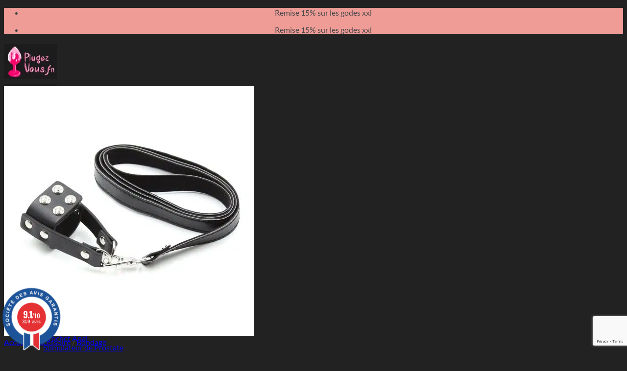

--- FILE ---
content_type: text/html; charset=utf-8
request_url: https://www.google.com/recaptcha/api2/anchor?ar=1&k=6Lfq2QAqAAAAACGLICazFBTHndIhBoFa2l2C9jmH&co=aHR0cHM6Ly9wbHVnZXp2b3VzLmZyOjQ0Mw..&hl=en&v=N67nZn4AqZkNcbeMu4prBgzg&size=invisible&anchor-ms=20000&execute-ms=30000&cb=amtiyq2kepci
body_size: 48477
content:
<!DOCTYPE HTML><html dir="ltr" lang="en"><head><meta http-equiv="Content-Type" content="text/html; charset=UTF-8">
<meta http-equiv="X-UA-Compatible" content="IE=edge">
<title>reCAPTCHA</title>
<style type="text/css">
/* cyrillic-ext */
@font-face {
  font-family: 'Roboto';
  font-style: normal;
  font-weight: 400;
  font-stretch: 100%;
  src: url(//fonts.gstatic.com/s/roboto/v48/KFO7CnqEu92Fr1ME7kSn66aGLdTylUAMa3GUBHMdazTgWw.woff2) format('woff2');
  unicode-range: U+0460-052F, U+1C80-1C8A, U+20B4, U+2DE0-2DFF, U+A640-A69F, U+FE2E-FE2F;
}
/* cyrillic */
@font-face {
  font-family: 'Roboto';
  font-style: normal;
  font-weight: 400;
  font-stretch: 100%;
  src: url(//fonts.gstatic.com/s/roboto/v48/KFO7CnqEu92Fr1ME7kSn66aGLdTylUAMa3iUBHMdazTgWw.woff2) format('woff2');
  unicode-range: U+0301, U+0400-045F, U+0490-0491, U+04B0-04B1, U+2116;
}
/* greek-ext */
@font-face {
  font-family: 'Roboto';
  font-style: normal;
  font-weight: 400;
  font-stretch: 100%;
  src: url(//fonts.gstatic.com/s/roboto/v48/KFO7CnqEu92Fr1ME7kSn66aGLdTylUAMa3CUBHMdazTgWw.woff2) format('woff2');
  unicode-range: U+1F00-1FFF;
}
/* greek */
@font-face {
  font-family: 'Roboto';
  font-style: normal;
  font-weight: 400;
  font-stretch: 100%;
  src: url(//fonts.gstatic.com/s/roboto/v48/KFO7CnqEu92Fr1ME7kSn66aGLdTylUAMa3-UBHMdazTgWw.woff2) format('woff2');
  unicode-range: U+0370-0377, U+037A-037F, U+0384-038A, U+038C, U+038E-03A1, U+03A3-03FF;
}
/* math */
@font-face {
  font-family: 'Roboto';
  font-style: normal;
  font-weight: 400;
  font-stretch: 100%;
  src: url(//fonts.gstatic.com/s/roboto/v48/KFO7CnqEu92Fr1ME7kSn66aGLdTylUAMawCUBHMdazTgWw.woff2) format('woff2');
  unicode-range: U+0302-0303, U+0305, U+0307-0308, U+0310, U+0312, U+0315, U+031A, U+0326-0327, U+032C, U+032F-0330, U+0332-0333, U+0338, U+033A, U+0346, U+034D, U+0391-03A1, U+03A3-03A9, U+03B1-03C9, U+03D1, U+03D5-03D6, U+03F0-03F1, U+03F4-03F5, U+2016-2017, U+2034-2038, U+203C, U+2040, U+2043, U+2047, U+2050, U+2057, U+205F, U+2070-2071, U+2074-208E, U+2090-209C, U+20D0-20DC, U+20E1, U+20E5-20EF, U+2100-2112, U+2114-2115, U+2117-2121, U+2123-214F, U+2190, U+2192, U+2194-21AE, U+21B0-21E5, U+21F1-21F2, U+21F4-2211, U+2213-2214, U+2216-22FF, U+2308-230B, U+2310, U+2319, U+231C-2321, U+2336-237A, U+237C, U+2395, U+239B-23B7, U+23D0, U+23DC-23E1, U+2474-2475, U+25AF, U+25B3, U+25B7, U+25BD, U+25C1, U+25CA, U+25CC, U+25FB, U+266D-266F, U+27C0-27FF, U+2900-2AFF, U+2B0E-2B11, U+2B30-2B4C, U+2BFE, U+3030, U+FF5B, U+FF5D, U+1D400-1D7FF, U+1EE00-1EEFF;
}
/* symbols */
@font-face {
  font-family: 'Roboto';
  font-style: normal;
  font-weight: 400;
  font-stretch: 100%;
  src: url(//fonts.gstatic.com/s/roboto/v48/KFO7CnqEu92Fr1ME7kSn66aGLdTylUAMaxKUBHMdazTgWw.woff2) format('woff2');
  unicode-range: U+0001-000C, U+000E-001F, U+007F-009F, U+20DD-20E0, U+20E2-20E4, U+2150-218F, U+2190, U+2192, U+2194-2199, U+21AF, U+21E6-21F0, U+21F3, U+2218-2219, U+2299, U+22C4-22C6, U+2300-243F, U+2440-244A, U+2460-24FF, U+25A0-27BF, U+2800-28FF, U+2921-2922, U+2981, U+29BF, U+29EB, U+2B00-2BFF, U+4DC0-4DFF, U+FFF9-FFFB, U+10140-1018E, U+10190-1019C, U+101A0, U+101D0-101FD, U+102E0-102FB, U+10E60-10E7E, U+1D2C0-1D2D3, U+1D2E0-1D37F, U+1F000-1F0FF, U+1F100-1F1AD, U+1F1E6-1F1FF, U+1F30D-1F30F, U+1F315, U+1F31C, U+1F31E, U+1F320-1F32C, U+1F336, U+1F378, U+1F37D, U+1F382, U+1F393-1F39F, U+1F3A7-1F3A8, U+1F3AC-1F3AF, U+1F3C2, U+1F3C4-1F3C6, U+1F3CA-1F3CE, U+1F3D4-1F3E0, U+1F3ED, U+1F3F1-1F3F3, U+1F3F5-1F3F7, U+1F408, U+1F415, U+1F41F, U+1F426, U+1F43F, U+1F441-1F442, U+1F444, U+1F446-1F449, U+1F44C-1F44E, U+1F453, U+1F46A, U+1F47D, U+1F4A3, U+1F4B0, U+1F4B3, U+1F4B9, U+1F4BB, U+1F4BF, U+1F4C8-1F4CB, U+1F4D6, U+1F4DA, U+1F4DF, U+1F4E3-1F4E6, U+1F4EA-1F4ED, U+1F4F7, U+1F4F9-1F4FB, U+1F4FD-1F4FE, U+1F503, U+1F507-1F50B, U+1F50D, U+1F512-1F513, U+1F53E-1F54A, U+1F54F-1F5FA, U+1F610, U+1F650-1F67F, U+1F687, U+1F68D, U+1F691, U+1F694, U+1F698, U+1F6AD, U+1F6B2, U+1F6B9-1F6BA, U+1F6BC, U+1F6C6-1F6CF, U+1F6D3-1F6D7, U+1F6E0-1F6EA, U+1F6F0-1F6F3, U+1F6F7-1F6FC, U+1F700-1F7FF, U+1F800-1F80B, U+1F810-1F847, U+1F850-1F859, U+1F860-1F887, U+1F890-1F8AD, U+1F8B0-1F8BB, U+1F8C0-1F8C1, U+1F900-1F90B, U+1F93B, U+1F946, U+1F984, U+1F996, U+1F9E9, U+1FA00-1FA6F, U+1FA70-1FA7C, U+1FA80-1FA89, U+1FA8F-1FAC6, U+1FACE-1FADC, U+1FADF-1FAE9, U+1FAF0-1FAF8, U+1FB00-1FBFF;
}
/* vietnamese */
@font-face {
  font-family: 'Roboto';
  font-style: normal;
  font-weight: 400;
  font-stretch: 100%;
  src: url(//fonts.gstatic.com/s/roboto/v48/KFO7CnqEu92Fr1ME7kSn66aGLdTylUAMa3OUBHMdazTgWw.woff2) format('woff2');
  unicode-range: U+0102-0103, U+0110-0111, U+0128-0129, U+0168-0169, U+01A0-01A1, U+01AF-01B0, U+0300-0301, U+0303-0304, U+0308-0309, U+0323, U+0329, U+1EA0-1EF9, U+20AB;
}
/* latin-ext */
@font-face {
  font-family: 'Roboto';
  font-style: normal;
  font-weight: 400;
  font-stretch: 100%;
  src: url(//fonts.gstatic.com/s/roboto/v48/KFO7CnqEu92Fr1ME7kSn66aGLdTylUAMa3KUBHMdazTgWw.woff2) format('woff2');
  unicode-range: U+0100-02BA, U+02BD-02C5, U+02C7-02CC, U+02CE-02D7, U+02DD-02FF, U+0304, U+0308, U+0329, U+1D00-1DBF, U+1E00-1E9F, U+1EF2-1EFF, U+2020, U+20A0-20AB, U+20AD-20C0, U+2113, U+2C60-2C7F, U+A720-A7FF;
}
/* latin */
@font-face {
  font-family: 'Roboto';
  font-style: normal;
  font-weight: 400;
  font-stretch: 100%;
  src: url(//fonts.gstatic.com/s/roboto/v48/KFO7CnqEu92Fr1ME7kSn66aGLdTylUAMa3yUBHMdazQ.woff2) format('woff2');
  unicode-range: U+0000-00FF, U+0131, U+0152-0153, U+02BB-02BC, U+02C6, U+02DA, U+02DC, U+0304, U+0308, U+0329, U+2000-206F, U+20AC, U+2122, U+2191, U+2193, U+2212, U+2215, U+FEFF, U+FFFD;
}
/* cyrillic-ext */
@font-face {
  font-family: 'Roboto';
  font-style: normal;
  font-weight: 500;
  font-stretch: 100%;
  src: url(//fonts.gstatic.com/s/roboto/v48/KFO7CnqEu92Fr1ME7kSn66aGLdTylUAMa3GUBHMdazTgWw.woff2) format('woff2');
  unicode-range: U+0460-052F, U+1C80-1C8A, U+20B4, U+2DE0-2DFF, U+A640-A69F, U+FE2E-FE2F;
}
/* cyrillic */
@font-face {
  font-family: 'Roboto';
  font-style: normal;
  font-weight: 500;
  font-stretch: 100%;
  src: url(//fonts.gstatic.com/s/roboto/v48/KFO7CnqEu92Fr1ME7kSn66aGLdTylUAMa3iUBHMdazTgWw.woff2) format('woff2');
  unicode-range: U+0301, U+0400-045F, U+0490-0491, U+04B0-04B1, U+2116;
}
/* greek-ext */
@font-face {
  font-family: 'Roboto';
  font-style: normal;
  font-weight: 500;
  font-stretch: 100%;
  src: url(//fonts.gstatic.com/s/roboto/v48/KFO7CnqEu92Fr1ME7kSn66aGLdTylUAMa3CUBHMdazTgWw.woff2) format('woff2');
  unicode-range: U+1F00-1FFF;
}
/* greek */
@font-face {
  font-family: 'Roboto';
  font-style: normal;
  font-weight: 500;
  font-stretch: 100%;
  src: url(//fonts.gstatic.com/s/roboto/v48/KFO7CnqEu92Fr1ME7kSn66aGLdTylUAMa3-UBHMdazTgWw.woff2) format('woff2');
  unicode-range: U+0370-0377, U+037A-037F, U+0384-038A, U+038C, U+038E-03A1, U+03A3-03FF;
}
/* math */
@font-face {
  font-family: 'Roboto';
  font-style: normal;
  font-weight: 500;
  font-stretch: 100%;
  src: url(//fonts.gstatic.com/s/roboto/v48/KFO7CnqEu92Fr1ME7kSn66aGLdTylUAMawCUBHMdazTgWw.woff2) format('woff2');
  unicode-range: U+0302-0303, U+0305, U+0307-0308, U+0310, U+0312, U+0315, U+031A, U+0326-0327, U+032C, U+032F-0330, U+0332-0333, U+0338, U+033A, U+0346, U+034D, U+0391-03A1, U+03A3-03A9, U+03B1-03C9, U+03D1, U+03D5-03D6, U+03F0-03F1, U+03F4-03F5, U+2016-2017, U+2034-2038, U+203C, U+2040, U+2043, U+2047, U+2050, U+2057, U+205F, U+2070-2071, U+2074-208E, U+2090-209C, U+20D0-20DC, U+20E1, U+20E5-20EF, U+2100-2112, U+2114-2115, U+2117-2121, U+2123-214F, U+2190, U+2192, U+2194-21AE, U+21B0-21E5, U+21F1-21F2, U+21F4-2211, U+2213-2214, U+2216-22FF, U+2308-230B, U+2310, U+2319, U+231C-2321, U+2336-237A, U+237C, U+2395, U+239B-23B7, U+23D0, U+23DC-23E1, U+2474-2475, U+25AF, U+25B3, U+25B7, U+25BD, U+25C1, U+25CA, U+25CC, U+25FB, U+266D-266F, U+27C0-27FF, U+2900-2AFF, U+2B0E-2B11, U+2B30-2B4C, U+2BFE, U+3030, U+FF5B, U+FF5D, U+1D400-1D7FF, U+1EE00-1EEFF;
}
/* symbols */
@font-face {
  font-family: 'Roboto';
  font-style: normal;
  font-weight: 500;
  font-stretch: 100%;
  src: url(//fonts.gstatic.com/s/roboto/v48/KFO7CnqEu92Fr1ME7kSn66aGLdTylUAMaxKUBHMdazTgWw.woff2) format('woff2');
  unicode-range: U+0001-000C, U+000E-001F, U+007F-009F, U+20DD-20E0, U+20E2-20E4, U+2150-218F, U+2190, U+2192, U+2194-2199, U+21AF, U+21E6-21F0, U+21F3, U+2218-2219, U+2299, U+22C4-22C6, U+2300-243F, U+2440-244A, U+2460-24FF, U+25A0-27BF, U+2800-28FF, U+2921-2922, U+2981, U+29BF, U+29EB, U+2B00-2BFF, U+4DC0-4DFF, U+FFF9-FFFB, U+10140-1018E, U+10190-1019C, U+101A0, U+101D0-101FD, U+102E0-102FB, U+10E60-10E7E, U+1D2C0-1D2D3, U+1D2E0-1D37F, U+1F000-1F0FF, U+1F100-1F1AD, U+1F1E6-1F1FF, U+1F30D-1F30F, U+1F315, U+1F31C, U+1F31E, U+1F320-1F32C, U+1F336, U+1F378, U+1F37D, U+1F382, U+1F393-1F39F, U+1F3A7-1F3A8, U+1F3AC-1F3AF, U+1F3C2, U+1F3C4-1F3C6, U+1F3CA-1F3CE, U+1F3D4-1F3E0, U+1F3ED, U+1F3F1-1F3F3, U+1F3F5-1F3F7, U+1F408, U+1F415, U+1F41F, U+1F426, U+1F43F, U+1F441-1F442, U+1F444, U+1F446-1F449, U+1F44C-1F44E, U+1F453, U+1F46A, U+1F47D, U+1F4A3, U+1F4B0, U+1F4B3, U+1F4B9, U+1F4BB, U+1F4BF, U+1F4C8-1F4CB, U+1F4D6, U+1F4DA, U+1F4DF, U+1F4E3-1F4E6, U+1F4EA-1F4ED, U+1F4F7, U+1F4F9-1F4FB, U+1F4FD-1F4FE, U+1F503, U+1F507-1F50B, U+1F50D, U+1F512-1F513, U+1F53E-1F54A, U+1F54F-1F5FA, U+1F610, U+1F650-1F67F, U+1F687, U+1F68D, U+1F691, U+1F694, U+1F698, U+1F6AD, U+1F6B2, U+1F6B9-1F6BA, U+1F6BC, U+1F6C6-1F6CF, U+1F6D3-1F6D7, U+1F6E0-1F6EA, U+1F6F0-1F6F3, U+1F6F7-1F6FC, U+1F700-1F7FF, U+1F800-1F80B, U+1F810-1F847, U+1F850-1F859, U+1F860-1F887, U+1F890-1F8AD, U+1F8B0-1F8BB, U+1F8C0-1F8C1, U+1F900-1F90B, U+1F93B, U+1F946, U+1F984, U+1F996, U+1F9E9, U+1FA00-1FA6F, U+1FA70-1FA7C, U+1FA80-1FA89, U+1FA8F-1FAC6, U+1FACE-1FADC, U+1FADF-1FAE9, U+1FAF0-1FAF8, U+1FB00-1FBFF;
}
/* vietnamese */
@font-face {
  font-family: 'Roboto';
  font-style: normal;
  font-weight: 500;
  font-stretch: 100%;
  src: url(//fonts.gstatic.com/s/roboto/v48/KFO7CnqEu92Fr1ME7kSn66aGLdTylUAMa3OUBHMdazTgWw.woff2) format('woff2');
  unicode-range: U+0102-0103, U+0110-0111, U+0128-0129, U+0168-0169, U+01A0-01A1, U+01AF-01B0, U+0300-0301, U+0303-0304, U+0308-0309, U+0323, U+0329, U+1EA0-1EF9, U+20AB;
}
/* latin-ext */
@font-face {
  font-family: 'Roboto';
  font-style: normal;
  font-weight: 500;
  font-stretch: 100%;
  src: url(//fonts.gstatic.com/s/roboto/v48/KFO7CnqEu92Fr1ME7kSn66aGLdTylUAMa3KUBHMdazTgWw.woff2) format('woff2');
  unicode-range: U+0100-02BA, U+02BD-02C5, U+02C7-02CC, U+02CE-02D7, U+02DD-02FF, U+0304, U+0308, U+0329, U+1D00-1DBF, U+1E00-1E9F, U+1EF2-1EFF, U+2020, U+20A0-20AB, U+20AD-20C0, U+2113, U+2C60-2C7F, U+A720-A7FF;
}
/* latin */
@font-face {
  font-family: 'Roboto';
  font-style: normal;
  font-weight: 500;
  font-stretch: 100%;
  src: url(//fonts.gstatic.com/s/roboto/v48/KFO7CnqEu92Fr1ME7kSn66aGLdTylUAMa3yUBHMdazQ.woff2) format('woff2');
  unicode-range: U+0000-00FF, U+0131, U+0152-0153, U+02BB-02BC, U+02C6, U+02DA, U+02DC, U+0304, U+0308, U+0329, U+2000-206F, U+20AC, U+2122, U+2191, U+2193, U+2212, U+2215, U+FEFF, U+FFFD;
}
/* cyrillic-ext */
@font-face {
  font-family: 'Roboto';
  font-style: normal;
  font-weight: 900;
  font-stretch: 100%;
  src: url(//fonts.gstatic.com/s/roboto/v48/KFO7CnqEu92Fr1ME7kSn66aGLdTylUAMa3GUBHMdazTgWw.woff2) format('woff2');
  unicode-range: U+0460-052F, U+1C80-1C8A, U+20B4, U+2DE0-2DFF, U+A640-A69F, U+FE2E-FE2F;
}
/* cyrillic */
@font-face {
  font-family: 'Roboto';
  font-style: normal;
  font-weight: 900;
  font-stretch: 100%;
  src: url(//fonts.gstatic.com/s/roboto/v48/KFO7CnqEu92Fr1ME7kSn66aGLdTylUAMa3iUBHMdazTgWw.woff2) format('woff2');
  unicode-range: U+0301, U+0400-045F, U+0490-0491, U+04B0-04B1, U+2116;
}
/* greek-ext */
@font-face {
  font-family: 'Roboto';
  font-style: normal;
  font-weight: 900;
  font-stretch: 100%;
  src: url(//fonts.gstatic.com/s/roboto/v48/KFO7CnqEu92Fr1ME7kSn66aGLdTylUAMa3CUBHMdazTgWw.woff2) format('woff2');
  unicode-range: U+1F00-1FFF;
}
/* greek */
@font-face {
  font-family: 'Roboto';
  font-style: normal;
  font-weight: 900;
  font-stretch: 100%;
  src: url(//fonts.gstatic.com/s/roboto/v48/KFO7CnqEu92Fr1ME7kSn66aGLdTylUAMa3-UBHMdazTgWw.woff2) format('woff2');
  unicode-range: U+0370-0377, U+037A-037F, U+0384-038A, U+038C, U+038E-03A1, U+03A3-03FF;
}
/* math */
@font-face {
  font-family: 'Roboto';
  font-style: normal;
  font-weight: 900;
  font-stretch: 100%;
  src: url(//fonts.gstatic.com/s/roboto/v48/KFO7CnqEu92Fr1ME7kSn66aGLdTylUAMawCUBHMdazTgWw.woff2) format('woff2');
  unicode-range: U+0302-0303, U+0305, U+0307-0308, U+0310, U+0312, U+0315, U+031A, U+0326-0327, U+032C, U+032F-0330, U+0332-0333, U+0338, U+033A, U+0346, U+034D, U+0391-03A1, U+03A3-03A9, U+03B1-03C9, U+03D1, U+03D5-03D6, U+03F0-03F1, U+03F4-03F5, U+2016-2017, U+2034-2038, U+203C, U+2040, U+2043, U+2047, U+2050, U+2057, U+205F, U+2070-2071, U+2074-208E, U+2090-209C, U+20D0-20DC, U+20E1, U+20E5-20EF, U+2100-2112, U+2114-2115, U+2117-2121, U+2123-214F, U+2190, U+2192, U+2194-21AE, U+21B0-21E5, U+21F1-21F2, U+21F4-2211, U+2213-2214, U+2216-22FF, U+2308-230B, U+2310, U+2319, U+231C-2321, U+2336-237A, U+237C, U+2395, U+239B-23B7, U+23D0, U+23DC-23E1, U+2474-2475, U+25AF, U+25B3, U+25B7, U+25BD, U+25C1, U+25CA, U+25CC, U+25FB, U+266D-266F, U+27C0-27FF, U+2900-2AFF, U+2B0E-2B11, U+2B30-2B4C, U+2BFE, U+3030, U+FF5B, U+FF5D, U+1D400-1D7FF, U+1EE00-1EEFF;
}
/* symbols */
@font-face {
  font-family: 'Roboto';
  font-style: normal;
  font-weight: 900;
  font-stretch: 100%;
  src: url(//fonts.gstatic.com/s/roboto/v48/KFO7CnqEu92Fr1ME7kSn66aGLdTylUAMaxKUBHMdazTgWw.woff2) format('woff2');
  unicode-range: U+0001-000C, U+000E-001F, U+007F-009F, U+20DD-20E0, U+20E2-20E4, U+2150-218F, U+2190, U+2192, U+2194-2199, U+21AF, U+21E6-21F0, U+21F3, U+2218-2219, U+2299, U+22C4-22C6, U+2300-243F, U+2440-244A, U+2460-24FF, U+25A0-27BF, U+2800-28FF, U+2921-2922, U+2981, U+29BF, U+29EB, U+2B00-2BFF, U+4DC0-4DFF, U+FFF9-FFFB, U+10140-1018E, U+10190-1019C, U+101A0, U+101D0-101FD, U+102E0-102FB, U+10E60-10E7E, U+1D2C0-1D2D3, U+1D2E0-1D37F, U+1F000-1F0FF, U+1F100-1F1AD, U+1F1E6-1F1FF, U+1F30D-1F30F, U+1F315, U+1F31C, U+1F31E, U+1F320-1F32C, U+1F336, U+1F378, U+1F37D, U+1F382, U+1F393-1F39F, U+1F3A7-1F3A8, U+1F3AC-1F3AF, U+1F3C2, U+1F3C4-1F3C6, U+1F3CA-1F3CE, U+1F3D4-1F3E0, U+1F3ED, U+1F3F1-1F3F3, U+1F3F5-1F3F7, U+1F408, U+1F415, U+1F41F, U+1F426, U+1F43F, U+1F441-1F442, U+1F444, U+1F446-1F449, U+1F44C-1F44E, U+1F453, U+1F46A, U+1F47D, U+1F4A3, U+1F4B0, U+1F4B3, U+1F4B9, U+1F4BB, U+1F4BF, U+1F4C8-1F4CB, U+1F4D6, U+1F4DA, U+1F4DF, U+1F4E3-1F4E6, U+1F4EA-1F4ED, U+1F4F7, U+1F4F9-1F4FB, U+1F4FD-1F4FE, U+1F503, U+1F507-1F50B, U+1F50D, U+1F512-1F513, U+1F53E-1F54A, U+1F54F-1F5FA, U+1F610, U+1F650-1F67F, U+1F687, U+1F68D, U+1F691, U+1F694, U+1F698, U+1F6AD, U+1F6B2, U+1F6B9-1F6BA, U+1F6BC, U+1F6C6-1F6CF, U+1F6D3-1F6D7, U+1F6E0-1F6EA, U+1F6F0-1F6F3, U+1F6F7-1F6FC, U+1F700-1F7FF, U+1F800-1F80B, U+1F810-1F847, U+1F850-1F859, U+1F860-1F887, U+1F890-1F8AD, U+1F8B0-1F8BB, U+1F8C0-1F8C1, U+1F900-1F90B, U+1F93B, U+1F946, U+1F984, U+1F996, U+1F9E9, U+1FA00-1FA6F, U+1FA70-1FA7C, U+1FA80-1FA89, U+1FA8F-1FAC6, U+1FACE-1FADC, U+1FADF-1FAE9, U+1FAF0-1FAF8, U+1FB00-1FBFF;
}
/* vietnamese */
@font-face {
  font-family: 'Roboto';
  font-style: normal;
  font-weight: 900;
  font-stretch: 100%;
  src: url(//fonts.gstatic.com/s/roboto/v48/KFO7CnqEu92Fr1ME7kSn66aGLdTylUAMa3OUBHMdazTgWw.woff2) format('woff2');
  unicode-range: U+0102-0103, U+0110-0111, U+0128-0129, U+0168-0169, U+01A0-01A1, U+01AF-01B0, U+0300-0301, U+0303-0304, U+0308-0309, U+0323, U+0329, U+1EA0-1EF9, U+20AB;
}
/* latin-ext */
@font-face {
  font-family: 'Roboto';
  font-style: normal;
  font-weight: 900;
  font-stretch: 100%;
  src: url(//fonts.gstatic.com/s/roboto/v48/KFO7CnqEu92Fr1ME7kSn66aGLdTylUAMa3KUBHMdazTgWw.woff2) format('woff2');
  unicode-range: U+0100-02BA, U+02BD-02C5, U+02C7-02CC, U+02CE-02D7, U+02DD-02FF, U+0304, U+0308, U+0329, U+1D00-1DBF, U+1E00-1E9F, U+1EF2-1EFF, U+2020, U+20A0-20AB, U+20AD-20C0, U+2113, U+2C60-2C7F, U+A720-A7FF;
}
/* latin */
@font-face {
  font-family: 'Roboto';
  font-style: normal;
  font-weight: 900;
  font-stretch: 100%;
  src: url(//fonts.gstatic.com/s/roboto/v48/KFO7CnqEu92Fr1ME7kSn66aGLdTylUAMa3yUBHMdazQ.woff2) format('woff2');
  unicode-range: U+0000-00FF, U+0131, U+0152-0153, U+02BB-02BC, U+02C6, U+02DA, U+02DC, U+0304, U+0308, U+0329, U+2000-206F, U+20AC, U+2122, U+2191, U+2193, U+2212, U+2215, U+FEFF, U+FFFD;
}

</style>
<link rel="stylesheet" type="text/css" href="https://www.gstatic.com/recaptcha/releases/N67nZn4AqZkNcbeMu4prBgzg/styles__ltr.css">
<script nonce="WX1oeq51rpXzKQdddtaf0w" type="text/javascript">window['__recaptcha_api'] = 'https://www.google.com/recaptcha/api2/';</script>
<script type="text/javascript" src="https://www.gstatic.com/recaptcha/releases/N67nZn4AqZkNcbeMu4prBgzg/recaptcha__en.js" nonce="WX1oeq51rpXzKQdddtaf0w">
      
    </script></head>
<body><div id="rc-anchor-alert" class="rc-anchor-alert"></div>
<input type="hidden" id="recaptcha-token" value="[base64]">
<script type="text/javascript" nonce="WX1oeq51rpXzKQdddtaf0w">
      recaptcha.anchor.Main.init("[\x22ainput\x22,[\x22bgdata\x22,\x22\x22,\[base64]/[base64]/[base64]/[base64]/[base64]/UltsKytdPUU6KEU8MjA0OD9SW2wrK109RT4+NnwxOTI6KChFJjY0NTEyKT09NTUyOTYmJk0rMTxjLmxlbmd0aCYmKGMuY2hhckNvZGVBdChNKzEpJjY0NTEyKT09NTYzMjA/[base64]/[base64]/[base64]/[base64]/[base64]/[base64]/[base64]\x22,\[base64]\\u003d\x22,\[base64]/wo4Iw5t3bsOlcgJXfsOGInNjw6Fcwroyw67Dq8OQwoIjPB9GwqFBD8OWwpHClGN+Wid0w7QbA17CqMKawqZuwrQPwrXDl8Kuw7cKwoRdwpTDk8Kqw6HCunjDvcK7eAx7HlNgwrJAwrRgXcOTw6rDsnEcNjbDosKVwrZwwqIwYsK/[base64]/CqEbCi8O2ecKCwr9aQzLDl8OYw6hCw58Ew67CpMOvU8K5SwFPTMKSw7nCpMOzwpsmasOZw67ClcK3SlR9dcK+w64xwqAtTMO1w4oMw6keQcOEw48pwpNvNsOvwr8/w63DojDDvWLCksK3w6IowpDDjyjDq25uQcK+w7Fwwo3Cl8Kkw4bCjV7DjcKRw690fgnCk8O/[base64]/DnFphw6fCq8KIdWvDmsO3IsKiwrcGwoDDmHoOQQ82K07Cl1x0NsOTwpMpw5Rmwpxmwo3CmMObw4hPUwo/N8Kbw6FwWcKFecOsIDjCoW4uw6vCt2HDmcK7cGfDl8O2woDCinEXwrjCgcKxdcO6wo/DlkA2GlvCiMKhw6DCusKqBAJ/XD4rR8K4wrDCgMKIw4XDg3LDugHCncKxw6/DgHwybMKzY8OXQHJof8OnwrgMwrc9d13Cr8Oqczp5BMKew6bCmjBZw5tTD1dkTmTCo2LCrsO6wpjDosKuKD/DusKcw7rDssOlGQF8A3/[base64]/[base64]/OHLDuMKVLsOQIR5JL8OPDsOROnDDri5+w69two04XcOTw4nCnsK/w5jCqcOQw4oMwrt5w4DCiG7CisOlwq7CgwbCssOGw4gJd8KNPyrClcONKsOsa8ORwqvDoDjCgMK2N8KkL2R2w57Dr8K8w51YLsKbw5/CpzLDucKVecKpw7Vyw5XCiMOgwqTDnw0aw4oAw7TDhsO4fsKKw6PCvMKsaMO/MCpRwrtDwo5zw6HDi37CgcOHLy84w43DgcKCdQwMw6jCpMOnw50CwrfDnsOew4zDsVxIU37CvicAwpPDhMOUIhzCnsO4cMKZHcOQwqXDhTxJwrjCs10AK2nDu8OsT1hbQwF9wqJ7w6VYIcKkVsKUVwsIPwrDnsK1VDwFwrQlw6hCE8OJfX08wrvDvAp2w4nCg21ywr/[base64]/a1V5Kmwhw6hjTzfCqVJwP0VLAsOqfSbDisOZwoPCkXcqVcO8FCLCnUDCg8KpAU8CwpVzFCLCvVAywqjDoizCk8OTBg/CtsKew5wgDsKsIMO8bTbCvmcAwp7DtwPCiMKXw4jDpMKBEWxnwrFzw74MK8KfBsOYwqDCil5pw5vDhBpNw5/DuUXCkFk+wrMAZMOXeMKVwp8lIjXChzMTdcK/XlnCksODwpFYwrIawq8Twr7DhMOKw4vCg2LChkFvMsKDbnxnTXTDkVh5wrHCgwfCjcOPRRk+wo9hJUcAw5TCjMOyOGvCklEcZsOvL8KSMcKNc8Ogwr9twqLCogkDJmXDsCrDt1/CvE9Rb8KOw7RsLMOpHmgLwr3Dp8KWfX1ua8O/DMKawoLCpAPCgRszHmJhwpHCsUnDtXLDr1tbJiNqw4XCuEXDr8O9w5wBwo9+G1t/w68aOXl3PMOhw5kiw68Pw5UGwp/DiMK/wovDsTrCpnvDjMKLakN5Q33CgsOZw7/ClU7DmwdQeXnDlcOuGsOQw7xdHcKIwq7Dq8OnKMKLYcKEwrZsw6Efw4l4wqrDonvClHg8dsKjw6VXw7MRJXREw5gjwqrDusKdw6zDmWNSYcKMw6TCmmFLw4jDgMOaTcONZifCvCPDsAjCpsKtdm/DosO+VMOfw4UBcSE8QiPDisOpby7DnGgoAhIHPGvCrG/[base64]/[base64]/UXoFMSvDtVRHcsOyQ08mw5DCt1ZgwrTDiBXCvVTDlsOPwrLCnsKSEsOxYcKJMnvDlHrClcOzw47DpsOlID7Co8OqVsKNwobDsmLDnsK6QsKQC0tqZ144CcOcwprChVfDo8O2XMO7w57CpjjDlsOawr8QwrULw4E7FMKPACLDiMKxw5/CtsOewrI+w6k/ZT/ClGUBSMO4wrDClH7CmMOXccOdaMKLw5Fnw6PDnxjDo3hHUsKOYcOeL2NzEsKsU8OTwrAzCMObfWzDrMKAwpDCp8KuRzrDqE9QEsKZDQTCjcOFw7MEwq1GEjMdZ8KHJMKyw5TCosOBw6/DjcO9w5DClkrDrMKyw6IARDzCiVbCicKxfMOuw4TDpHtaw43DhDQXwprDk1jCvzFxd8ObwqA4w4h8w5vCgcOVw5rDpVFhcwLDqsOgQmlDY8KJw4NqEGPCtsKcwqLClDdgw4cQZWMzwp0ow7zCisKSwpMjwpXCncOHwp5ow4oSw6dDCm/[base64]/CtzF0IcOGwqJRw6FNesO0UcKGwqUyaTEDw7svwrY7aXdkw6NSw5VJwrJ0wocTPjE+aRdjw4YHDTFlP8O+RmDDiFpZWmxOw7ZfScK/WxnDnGvDu3lUJWjDpsK8w7V5YlzCjlDChXPDg8OPAcOPbcOrwpxADMK2X8Ktw4F8wrvDphsjwok9J8KAwq7ChcOSWsOWWsOFfjbChsKxRsO0w6tMw5VcFUozWsK2woXCi3bDlF3CjHvDisOIw7RXwoJ7w53Csnx5U0VJw4ESeTLCslgFVjrDmh/ChlNjPzIzPUDCvcO9BsOBT8Okw57CuiHDh8KcLsKew6BLWcOWQFXCpcKvNX5nOMOFFVDDocO5XB/CisK7w7TDq8OQAcK8bMKgelhgFTbDisO3MzzCg8KBw43Cr8OaewDCjSkbUsKNFwbCm8OTw7VqBcKPw69vScKdRcK5wq3DlsKWwpbCgMOHw5dIVsKOwoQsCwl9woPCiMOGYzd9SVBwwrEpwpJUU8KwQMKDw5d/A8Kawogyw6BbwqnCvGUdw7xnw4EwZXUSwrTCsURXFMOSw71Jw6Eww7pVS8O4w5fDhsKpw5kze8OOd0zDiHTDjMOzwpnDjF3CvWHDscKhw5LChSrDohvDqgTDgcK9wpnCs8OtI8KPw58LPcOnRsKcMMO/[base64]/ChcKUwqjCt8KAw4bCoRjCpFDCmcKxPDsZQ3MpwrPCilLDu2LCswvCgMKCw4QWwqo5w5Z2cnZWbjzClUcNwocNw4dOw7fDpynDuSLCqMOvGm9WwqPDosOGw5HDnSDDscKDCcOOw7Now6AyRDoqW8Osw63DgsOrwqnChMKoGsOkbxHDih9ZwrjDq8O/[base64]/Dl0ssLSAGC8Oowo1vwoLDuMKJwrfDl2/CiTE2wr4ffsKcwrvDsMKnw53Ctxg0wpxqDsKRwqnCn8O8e38ZwrxoNcKoUsOhw7Q7PhTCgnBJw5XCkcKgX2USfEXCqcKUF8OzwoHDm8OoH8KzwpoaKcOzUg7DmWLCqsKbQMOgw7fCksKmwrE1YAk+wrt1cz/CkcO9w5l7CxHDji/[base64]/DnMKHDRXDrG9yw5bCu8OkRT3CtmHCusKMZsOtOQbDrsKHaMKbLgcMwogQQsKheVMrwoAdUxcfw4Q4wrpQL8KtCMOSwpllT1jDq3jCjBgVwprDh8Kwwo9qbsKIw5nDhCrDsSfCoidYGMKJw7zCpz/[base64]/CmQvCq1fCgT/DqsKxJ8OHwpXDpTvDnMKhwpbDi1hRJMKAOsKNw6DDmA/DmcKGZMK9w7XChsKgBQBvwrrCslXDikjDmHRrfMORVX0uC8KswoPDuMK9RR7Du1/DiCHDtsKOwqJlwoYfI8OSw6zDucOOw7ErwptYA8OLMxhnwqoOVG3Dq8Otf8Ogw7LCu2YxPAjCkArDr8KkwoTCm8OWwonDmHM5w5TCi27DlMOPwrRLwo7Cly1yZ8KQFMKew4fCrMOEEgjCrEV8w6bCncOAwo11w4PDpHfDosK0QyJGNUs/KxcSRMOlw57DtmIJbsOZw6MYOMK2VkDClMOAwqPCoMOFwr1lB2AOEm8rCjJCbsOMw6R/Mj/[base64]/[base64]/DoxtqBA5ZwqnCtSPCosKPw5fDkMOgwpQBPhfCjsKcw7hIdGfDpMKHUg5UwqotUl9oAsOcw73DrMKCw79Lw7AsXwLCoVBKOMKzw6xGbcKaw7odwrVyb8KUwrcmIgMmw5VzbsKvw6hUwp/CqsKkIUzCssKsADwDw4ESw7hnczDCtsOZEgLDrCA0CDMWWhQQw4hObifDujHDh8KhAQJ6EMKvHsKdwrgoYFnCk3nCiHpsw7YFZCHDl8KOwrLCvRfDs8OaIsO5w7FySSIRak7DpyEEw6TDvcO+KyrDnMKEMQolMsO7w7jDpMKOw5rCqjDCg8OrB1/Dn8Kiw6hSwo/CsA/[base64]/Ct3/DvMKBDcOMOmTDkH/[base64]/CoygOdG7DslsDw5jCr8KNPsOVwpTDscKZOsK3ZsKlw6R/w5Buw7DDnCfChCA5wrPCuDptwo3CtwnDo8OmDsO9eW9fFMOjChUtwq3Cn8OSw4xzR8O1WE7DlhPDiSrCgsK7SA8Ca8O4wpDClAvCjcKiwrTDp2cQST7Cr8Kkw6vCt8Ocw4fCrT95w5TCisOxwrUQwqYHw7pWE015w5XDq8KVBhjCoMO/WS/CkBrDgsOxZ0RGwq8/wr5Jw6Ffw5PDvyUHw4cjLsK1w4BrwrvChyFtHsOOwqTDjcOKH8ODTg5qWXo3Sw7CoMK8YsKzSsKpw7sFbcKzDMOXPsObNsKnwqXDogbDp0MvXgbCicOFSjDDiMKxw6nCosOwdBHDqsO6WhVaeHHDrmFGwq/[base64]/w505dcKkYhhMwpxhRjbDpsO0VMK5wrTDgEXCvQgdw5wuTcKRwr/[base64]/[base64]/Di8Kvw70/[base64]/b1EXSj0pFjoww5U0w6gIwoEwwq/CiDUAwpYGw6Z0BcOtw4cBEsK1GsOuw7Vbw4Z/[base64]/[base64]/CosK4wojCqnxRwq3DgcOnLMOVQsOXDcOcGMOawqt8w4TCj8OCw6HCi8O4w7PDu8O0UcO+w4ICw7xQEMOKw4kWwoLDilsaT04sw71wwqp/Iglkc8OZwpbCkMKowqrChzfDmAU7KcOTWMOcVcKrw5/CrcO1aD3Di0VuPRPDncOiIsO+PWsOdsOxR3vDlMOGHcKbwrjCtMOnN8Ktw4TDnEnDpALCjUPClcOzw4jDmcK/OnENAm5EKBLChsOgw5bCrsKEwoTDusOVRsKEITd3IUo1wo8sT8O6LDXDgcK0wqsPw6XCsXAewq/CqcKdwrDCqBjCisOWw7LDr8O1wp9RwollMMKOwpDDkMKiDMOvL8Krwr/Cl8OSAX7ChRrDjUHCmcOrw6liB0pjLMOpwrloH8KSwqvCh8OJUi/Dg8O5eMOjwoDCrMKzYsKiOTY5QQLCmMOsZ8KLaVoTw73CliQVGMObDgdmwpDDgMKWaVTCgsO3w743IsKOTsOPw5Now4FgY8OEw5wcLiV3bAJqaV7Cg8OyA8KDMX/Dq8KtNMKhZ3wcwr/CpcOZScO/VwPDrsOLw6M8DMKxw5l9w5o4YDtvLMO7AFvCgxHCuMOdGsOAJjLDocOwwodLwrsewo/[base64]/w5PDrxB4wppqWC/DonLCm8KCwq8wUUPCkG/[base64]/DuGIMIcO1CsKBOsOTC8OzAwcuXcOlw4vDn8K/wozCnsKYPy5lfMKCf1BXw7rDlsKfwrDDk8KYWMKKECxWTyoic31vdsOsUsKLwqXCocKQwromw4TCq8OFw7V5fsOOQMOiXMO0wocPw6/[base64]/Cq8KkIMOaw5MnwpsBVMKxSE9Iwp5DXGQJwp7CpsOyWsKpURLCuHPCscOSw7PCmBJ/[base64]/w5Bgw7fDocOuXcK0wr3DsFVgFT3Dnw/[base64]/J8KYw5XDsMOZwqnDogQzw7HCs29OwqwewoFfwqXDpMOMw60raMK4YHcta0TCuxtGw6ViCmdcw4zCrsKFw7HCll0ww4LChcOVJT/CgMOZw7XDvMOUwqrCtmnDt8KhVMOyI8KNwpTCrsKNw5DClMKjw7TCo8KbwoBlUQ4BwqrDtm3ChR9kLcKhR8K5wqbCt8OHw6w8wprCuMOdw5cfbBpMFCNdwr5Vw5jDvcODeMKTGA7Ck8OXwoPDtcOtGcOWacOoIcKqdcKCZ1HDgQHCgyPDjE7DjcOdDE/[base64]/DrzN4RsKCVC3DkcOkUgrDlHHCkljCocOqwo/Cp8K0U2DCjsOwFRYmwo4uIyVww6MlbX7CjCDDghAXGcOuWcKjw47Dl2TDncOyw5vCl2jDr0DCr1DCmcKzwot3w7o1WBsKIsKTwrrChyvCuMOyw5/CqD5IFEtBUCXDiFUJw4LDmwJbwrdJAVvCgMKFw4bDmsOvTnrDuQbCncKUTsOEM30awoXDqcOVwqfCi3A2G8O3FcOFwpfCuGjCoifDiTDCnhTCuQZULsK5HXV4BQgQw5Bga8OSw48NSMKjYBUwKV/[base64]/AwwlwqfCisOMw7vCp3vCoS1KQhZ1ZMKIAcO5CcOLJsKrwpY9w7/ClsOvDsKefSXDuW4AwqwVFsKrw4bDlsKLwowjw4YFQ2jCnVHDnz/Dr1bDgiNHwrpRGDo0L0hXw54MQMK6wpDDrUXCosO0CWLDiQTCuxHCs2lRSmsnRysBw59/AMKAWcK4w6VbeizCj8OTwqLCkgLCvsO1Eh5pKGrDksKzwqxJw6IOw5LDtjpsT8KiFcOGaXLDrVULwpfDnMOaw48xwp1YQMKUw6NXw5F5w4IbQcOswqzDpsK/[base64]/DucOuwrDClMOpw45mwqZReFTDvxfCiwTCk8OFw7PCnAEbWMK0wo/CpVZLMnPCsQEsw6dENcKcQHUNc3rDgWhBw5Fhwq3DsRTDvXcTwpZ2KmnCvlbCk8OLwpZ2Y3/CiMKywq/CvsOlw7ogQ8K4VDPDjcOcOyppwrk9XR9hScOiUcKBMWLCiQcbdTDCvGtKwpJeBVnChcOkOsOJw6zDoXTCkcKzw5XDuMKsZh0fwoTDgcKMwqR9w6FuWcKwTsK1UcOZw40wwojCvADCucOOIg/CkUHCosKpejXChcO3WcOaw4/[base64]/wrnDrcOywq/CtsOHDcK6BMOde0QRw5gqw7p2WlnChQ/Cnj7CrsK6w6kuScKtTEoMw5IqDcOhQywIw7jDmsKzw53ChcOPw61JcsK6wo/DhwfCk8OKZMK3bBLCrcO2LB/CucKDwrp/wp/Ch8KMwrk1EGPDjMKkcmIUw5LClFZiw4PDkx5oSFA8wo91wphSTMOYAXPCi3/DrcO9wrDCgj8Ww5/DrcKRw67ChMO1SMO5YzHCncK+wprCvcOmwoVCwp/Cmn8xfkFpw5fDocKXCjwQFcKMw7tDVGfCoMOuKkLDrmgZwqMtwqttw4VBOiIcw4PDkMKcYj3DnBIQwofClkJ1XMKywqXCiMKJw6Bvw5l4fMOiK1PCnxrDjkEXQMKEwqEpw5XDnQ5Mw4VyCcKNw5LCusKDMg/Cv39iwpPCnH9CwohwUnnDqAPCp8Ksw4LDgHjCrj/DlRZ9dcK4wo/CtcKcw7fCoBgnw7/Ds8KIcyXCjMOrw6jCscOCZxcFwqzCpQ0JOWYKw5/DpMOXwonCsR9XLWzDkD7DisKCMsKIH2ddw77DkMK6MMK8wr5Lw5Ztw5nCoU3DoWE8My7Dg8KZd8Kcw6Y1w5nDhXLDhQkHw4fDv1zChMOSe0UoNVF3cHbCkGYnw6/ClGPDicKwwqnDrAvCgsOQXMKkwrjCn8OFGsOeBBfDlRBxS8O/Hh/DsMO0RsOfIcKmw7vDn8Kcw4lew4fCh3XDgW9HY1dqS2jDt1zDi8OSUcOtw6HCqMK8w6bCucKSwrkocnpFYTgVfCRee8OYw5LCpTHDuQgcw6JnwpXDkcOqw7tFw6XCucK8Kgghw7dSX8OQAH/[base64]/wr/[base64]/CkMKbwrrDqwQjw6LCuMONw58yZ8KjwovCkAvDiBTCkkMNwpDDizDCgHUlXsOACMKGwr3Dgw/DuCbDq8KxwqkKwq9xPsKlw5dDwqV+bMKuwoVTU8OkXwNQGcOIXMOjXzocw50LwrLCi8OUwpZdwqrCqhXDoypcTzHDljnDgsKrwrZ6w57DqmXCsy8gwrXCg8Kvw5bCqRIjwoTDh3jCs8K/[base64]/Cq8O4H3RYwrhow68cw5oow7svKMOpw4hnWk1nG0/DrxY1AEUIwrXCj01SUEbDpzTDoMK4HsOGb07DgUovNcKNwqPCp2w1w4/DiHLCqcOSDcOgKzokBMKTwrwYw69GT8O1XcOKOwPDmcKiZ0YEwp/Cn21yM8KCw7fCnsOIw4HDo8Kpw7h7w64Pw7pzwrhxw6rClkF0wrZPY1vCqcO8bcOow4lgw5TDqiBBw5Zcw4HDmEnDrALCqcKowrl+KsOHFsKfBAjCgMKYd8Ksw7p3w6TCrgxKwpQkK1/DvDlWw6YEHDZCTUXCnMK9worDpcOeOgJAwoXCjmMcVsO/PC5Bw6dewqzCkkzClWrDs17CksOqwogUw5t6wpPCqsOrbcO4dGPCvcKMw6wvw59Kw7NJwrQSw7o6wrYZw794cHRhw4seFWUkVQ/Cr0cFwobDpMOmw5rDh8KHVcORMMK0w4tiwpx/WzfCkjQ7Gmgbw4zDpFYFwqbDuMOuw4AKdHxCwpjCicOgf2HDgcODJcOiHxjDoEsXInTDpcOdcmdQOMKqPkPDpcKuNsKjIAvDrkJNw4zCg8OHGcONwrbDqAfCt8KmZhTClUV7w6N7wq9kwoZeb8OuBUQFchQAwpwscDrCscK8HcOFwrfDvsK3woFaMS/DjkrDj2N/VCfDhsOsEsK2woMcUcK2M8KjY8K6wo0bWw0Wd1nCr8KTw7RwwpHDgMKUwo4BwqFmw6JjOcK1wokUBcKgwooRBmzDrTVlAhLCq3HCoBkgw5rCtw3DuMK/wo3ChyQQV8KKa2wNa8OFW8Ohw5bDrcOTw5BywrrCtcOydlbDnFIawrTDh20mJcK4woVBwrvCkSfDk1ZELxw1w4DCmsOzw4lCw6MBw4TDrMKuFgLCs8KnwrYRwo4qUsOxcgnCqsObwp/CrcOzwobDgWVIw5nDvhUYwpwJR1jCg8O/[base64]/[base64]/JcKMSn5ow6VOw5wEYcKgdcK6OcORb8KLw4hTw6fDscKNwqbCjCslMMOBwoEFw7XCjsOgwrkww7EWIFc4ZsOJw58pwqksCyTDnkfDkcOSaSzDscOvw63CtRjDiHNNbj9dGhXCoTLCssKrSB17wp/[base64]/[base64]/[base64]/Ck3/DpE7Ci8KtRSttwpISKiTCngHCnU7DusKwLHIwwpXDvkDDrsO7wr3Ch8K/FQk3KcOvwrTCiQ3Dv8KrEDp9w4QJw57DnUHDuFtnEsOCwrrCmMODAxjDl8KQQGrDsMOFQHvCvcOpaX/Cp0kMbsKtdMONwrDCpsKiwqDDqWfDgcKvw55KQ8Ohw5RswofDj2jDr3XDgsKNAzHCgx/Ch8K3JGTDlsOSw4/Du210KMOZbi/Dt8ORTMOLQMOvw6EGwrstwqzCgcKyw5nCrMKMw5x/[base64]/[base64]/w5PDmsK2PTHDhMKRw6bDpXbDqcOPw4YDCsKUw5cbUB/[base64]/CvSbCvcKIw6U2SMO+L8K7w4URM8Kaw73DkFkiw4PDqy/DjScJDHFrwr52VMKsw4PDsQvDkMKnwpLDmVYCHMObQMK9FizDqDjCsy0vBCfDlF9cNMKbJw3Dv8O6wr95Om/[base64]/CmgbDs8OjS2hmFRV0wqwkMBV1w6rCvCDCviPDpy7Cnw9qCMKfBlwDwp8vwo/Du8KYw7DDrsKJDQRlw7jDkCh2w6FTdSRZWB3CnB7ClHXCrsOswql8w7bDu8Odw6BiMBc+EMK2wqzCsHfDmjvCpMOWOMKuwrfCp0LDv8KhF8KBw64EPCd5dsOvw6gPIzvDtsK/[base64]/ChcK2JsOZb0bDtl3DncOCWQckw4pcwr3CiwbCijTCoDzCvcO/[base64]/w4XDuMOrdnPDqMKawpkWwqNaDMKzIsKBQVnCvnTCoh8Dw7dkQk7Dv8KPw7/CkMKww47Dm8OWwpwgwrRFw53DpcK9wo7DnMKswp8ww7PCoznCuW50wobDvMKOw5jDp8Oxw5zDkMK/ODDCisOoIBRXcsKqLMO/[base64]/CkizCkAY7KjUaw4JEwoTCmybCvBXDklBvwqHDq0HDhUkdwp5PwpfDiXTDksOjwrMiKHBGAcOHw5bDucODw6jDsMKFwqzCvGZ+RMOJw6R9wpDDtMK6ME1zwqPDjEUGaMKsw7DCm8O3IsOjwowONsO1LsK0di1zw4QFRsOcw6fDri/ChsO+WH4jYzJfw5/Chwxxwo7DnAJac8KSwqs6ZsO3w4TCjHnDk8Ocwo/DjnB2GBDDgsKUDnXDjUVIITvDosO4wqjDgMOtwrXCrTLCmcK/ESDCvcKLwrI/wrbDs0Z6wpgiA8K+I8OgwpDDrMO/fl89w6bDvAMRcR9dY8KcwpheYsOAwrDCuXrDqS1eT8OWMD3Ct8OXwoTDiMKww7rDl01YJh4CUn9KG8KJw7V/bC7Di8OaKcKCYybCrzPCvWvCicOnwq3CvS3DmsOEwpjCrsOvTcOQYsOsa1bDrV8VVcKUw7bDkMKUwoXDjsKmw69TwqZiwoHDjMK/XMKPwqDCnFbCgcKZeU/[base64]/w5/[base64]/CgsKaw6xHwrPCr8OWZMOOworCjcOvR2HDn8KVwqY9w4tow4lAJSoWwqxIOnEpesKOZWnDqFUNHVgpw5bDhMONXcOnR8KSw4Eew5Fqw4rClsKnwpXCmcK+NijDnEnDqHpEVU/[base64]/[base64]/ChjsORg9ZwoA5E34Zw7PCncOLwoFuw7RZw5bCiMK+wo0Ew4cfwqzDp0TCtTLCqsKFwqnDqBHCjX3DksO9wrU2wpxLwr0ELcKVwqXCsx80bcOxw4YeV8OyC8OWYsKhUAh/N8KZPMOOal8OGG1vw6Bxw4DDgFw5bcKpI2oLwppSKVvCuTvDmcOywqsKwpHDr8KfwoHDnCHDvnoUw4ExccOwwp98w6HDpMKcDsKXw7/DoAxfw6BJEcKiw6R9f0QMwrbDrMKcA8ONw6o7QSXCn8OVa8K7w7bCk8Oow7FZJsOmwrbCtMK6VMOibAnDpMO1wovCiT3Dig/DqMKuwr7CsMOeWMOCwrDCvsORc3DCuWbDuwjCncO0woNIwq7DsC9yw7Rpw6lZK8Kpw4/[base64]/[base64]/DiycZewN+wprCgcOlUiIPwo/Dr8K+wprDuMOLE8K1w7XCg8OVw5Nzw7fCqsOww4Eyw53CnsOHw4bDtFhvw77CtDHDpMKAIUjCqwrDuBHCjiRwCsK9NVLDsRIxw59Dw6lGwqbDhEwCwoRvwovDhcK8w7ZFwp7DkcOpTQQrCMO1b8O/AcKewr7CgFrCpHbCpiESwr/Cr0zDgm0rZ8Kjw4XCkMKEw4jCiMOTw7zCi8OJMMKAwqnClknDrCvDgMOgT8Ksa8KVAQ1Pw4LDlEHDlsO4LsOzVMK7NRMRYsOmGcOIVA3CjjRhUcOrw6zDvcOwwqLCmXUNwr0Ow4h9woBEwq3Ci2XDvAlSwojDjAHCucKtdywOwp5Hw6Y7w7Y8RsK2w68/IcKsw7TCmcK3dMO5a3F2wrPCjMK9E0FpPE3Du8Kuw57CkXvDkATCn8ODJzLDgsKQw7DCrCBHf8OuwrQLdV8rbcONwpXDgzjDh1c5w5dNZsKiEQtvwq/[base64]/Dj8KfAsK3B8OqUkTCrH4QQCEXP8OVw5kYw6vDgCMvAAVMSMOEwopQUUJfTjRCw7ZWwoomN3tYCsKZw4VXwqtoQHhpK1hCJEDCs8OQOmANwrPCpcK0KcKfK2zDgB/[base64]/DpcO9Nl7CvMKqw5vClkDDu8KRw5bDnsOqwqY0wqx6RXxTw7LCiCBpVcOnw4bCucKwQcOmw7rDqcKIwrRZa0lkD8KuG8KYwoMWOcOGI8OpG8O4w5LDrV/ChnXDocKdwrTCmcOfwrhWZsOowqLDuHUlWxbCqyISw7sGwpcEwpjCllzCk8O4w5nDsH1NwqLCu8OVLz3CmcOjw7JUw7DChBlyw7FTw41cw79Bw67CncOUQMODw78HwrtRRsKtJ8OCSHTCnHbDn8OSU8Knb8KBwrRTw7MzDsOlw6MHwqlSw5Y+NMKdw7/Cs8OzWE0bw5oRwqLDhsOzPcOPw5/[base64]/wrzChCs7VsOSSMOUIMKLw5hFwrDDuztrwpjDoMOaZ8OVK8KnLMK8wrcQH2PClkXDmcKqasOGOxzDgkgSLGdZw4U0w7bDuMK3w6Zjd8O7wppbw7HCoyZFw5jDugfDtcOxFAFZwoVkDQRrw7fCkH/DqcOfN8KxCwYBQcO8wr/CsBXChcKEesKLwofCgVfDvHw5NsOoADDCisOqwqVMwrPDrknDoFNcw5t7ajbDqMOZH8K5w7/DpjdyaDJhAcKUf8KwID/DrcOCE8Knw6Ftf8K7wql/ZcK3woAjRmfDn8OiwpHCi8OBw7wGfVVPwpvDoHEtcVbCpCU4wrdswrzDmlhRwoEIFQZ0w6ICwr/[base64]/[base64]/Dk8O8w53DvMKQwrnDosK9w69sa8KnJlNJwqI2SVd+w4kRwpDCpcOyw611EcK9esOcRsK2SUrCrWfDmwU/w6rCucOofQEeAUHCh2xjEnvDi8OcHUTDsCXChmjChG8lw6JKcXXCv8KwQMKfw7bCjsK3w4fCo3YnJsKKXDvDiMKrw4nDjDbCukTDlcO3bcOGFsKaw4RBwr/Dq0lhH25cw6Z/w40zC0FFUEBUw50Sw5pyw53DrVYUWSrChsKpw6NKw5cbwr7CvcKxwr3DnMKjSMOWU1hfw5Jlwowlw5UZw586wqXDnhnCvE/CpsO9w4ticmJBwqbCkMKcRsOrfV0iwrIQFVwMdcOtSjU7W8O5DsOnw7LDl8K1GEzCgcKmXyNnUzx2w7HCmnLDpQHDvEAPNcKgHAfCok5rbcO4CcOSD8OHwrzDnMKNfDNcw57CisKRw7cIXRFVX27CiTdsw7/CjMOdcH3CiXMbFhLDoH/DgcKaGhlsLHPDq0Btw4EXwr/CmcOlwrnDhXzDv8KyCMO/wr7Cv0Mgw7XCimfDoFIWb0zCuyZ1wqo8RcOMwr5zw5hKw6sow5Yaw5hwPMKbwrw8w57DsRk9MS7DiMKTf8OTecOyw4UgI8O5Tw/CukcUwq3CiS/CtxY+wosPw4QbCgY0DCLDjTTDhcOlQMOBRTzCu8KZw41eJDlNw7bCtcKORzrDtSBhw4zDu8KzwrnCqsOsYsKjfBx5aUx/wr4bwrBOw4t1w4zChX/DuVvDmgNqw53Dr2cow6JYdVRBw5XClDTDqsK1ASgXC0vDjVXCm8KBGHLDgsOew7RICRwhwr41TMKxVsKFwohTw44DGsOwY8KqwqlHwq/Cg0LCgMOkwq4PSsO1w5JefGPCgXlfHsOVesObTMO4csKyZU3DhyLDn3jDo0/DlRjDs8OFw7dXwr54woTCqcKCw6DDjl9sw5AcKMOPwp/DssKVwrrChB8ZVcOdesKOw5IlBizDj8OAwrsWG8KODMOjH2PDscKIw7JLB0hDYTLChSPDqMKxCR3DpgUow4zClxvDlh/DkcOpD03DpUXCqsOFR24HwqApw4YgZsOTZFN/w4nCglTCjsKuJlfCmHTCuD1bwrfCkkXCicO/w5jCgjhCF8K8VsK1wqw3SsKywqEPU8KSw5zCvQNjTX08GlTDuhx/wqovZ0dPVRkgw5UowpnDsltFIcOcZDTDpA/Cq3/DkMKiYcOuw6RyVxwvwrlReW81bsOWT2MmwrjDqD08wrBGYcKyHD4GHsOLw4TDrMOBwqvDgcOON8OnwpAFHsKcw7vDucK9w4vDmBoqczXCs19lwqfDjmvDsTABwqACCMKxwpfDisOIwpTClcOuCyHDqBM/w73DqsOqKsO3w6w+w7rDnVjDtS/DmlXCj15ZWMOkSwXDtxxvw4vDokcPwq0mw68oK0nDvMO3FsKRfcK+V8KHbsK1McOHXhIPFcKIWMKzVBp/wqvDmS/CvirCtQXCmBPDmW93wqUPBsONE3RSwo7CvhhXKRnDsXs2w7XDn3fDqsOow4XDulhQwpbCmwVNwrDCssOuwp7Do8OyNHPCrcKJOCUgwowqwqpewq/[base64]/[base64]/DnsOtL8O7wo/DksKXXVzDlmLDmixywqzDtMOLFMO2dg1nfGbCnsKgJsO/[base64]/QQlHw4vCk00tK8KiwoHClcKYw6rCsMKkCcKkw4bCnMKSMsOkwqrDhcKowrnCqV49BlUJw7/[base64]/CtcKqFWjDisOhw4rCo3XCgMK0LsKvbsK3wqNPwpN2w4nDkiXDoVDChcKXwqRVBVRmYcKEwozDg2/[base64]/wrfCojLCjMOBcMOyw5PDtzg2UUzDlsOrwojDnU05CV7DscOTWMK/w7Ftwp/DlcKwGXfCi2LDsj/CrcK8w7jDmWZpXMOkNcOoHMOfw5YJwpfCrxvCvsOWwo4LLcKXT8K7PcKrVsK0w4Fcw4Fuw6J+a8Oyw77DqcKhwosNwpnDncO4wrpIwrE/w6A+w4jDmABtw75FwrnDnsOKwrzDpyjCkV/DvCzDgQzDo8KXwoTDl8KKwox9LSgKCE1saS7ChATCv8Kuw67Du8KnR8KGw5tXGg3Cu1oqbAXDi1dGTsOIOMKuJyrCmXrDtijCmyA\\u003d\x22],null,[\x22conf\x22,null,\x226Lfq2QAqAAAAACGLICazFBTHndIhBoFa2l2C9jmH\x22,0,null,null,null,1,[21,125,63,73,95,87,41,43,42,83,102,105,109,121],[7059694,913],0,null,null,null,null,0,null,0,null,700,1,null,0,\[base64]/76lBhmnigkZhAoZnOKMAhmv8xEZ\x22,0,0,null,null,1,null,0,0,null,null,null,0],\x22https://plugezvous.fr:443\x22,null,[3,1,1],null,null,null,1,3600,[\x22https://www.google.com/intl/en/policies/privacy/\x22,\x22https://www.google.com/intl/en/policies/terms/\x22],\x22zN5hEQuHxsqViisRBz+NHU/Rvh07cn9foh/2q7ISBvA\\u003d\x22,1,0,null,1,1770035775886,0,0,[82,125,90,115],null,[115,229,90,2,21],\x22RC-xeNOnNRhXc9uDg\x22,null,null,null,null,null,\x220dAFcWeA4ZnHYdRQ5fpG1avYKOEIDjJA8ZxuJ746EODnKWM1NdFmb_zQEj2sV12N6k5OChIlCiv8VtgoQCkePMCRc2dQFHCYT5Pg\x22,1770118575624]");
    </script></body></html>